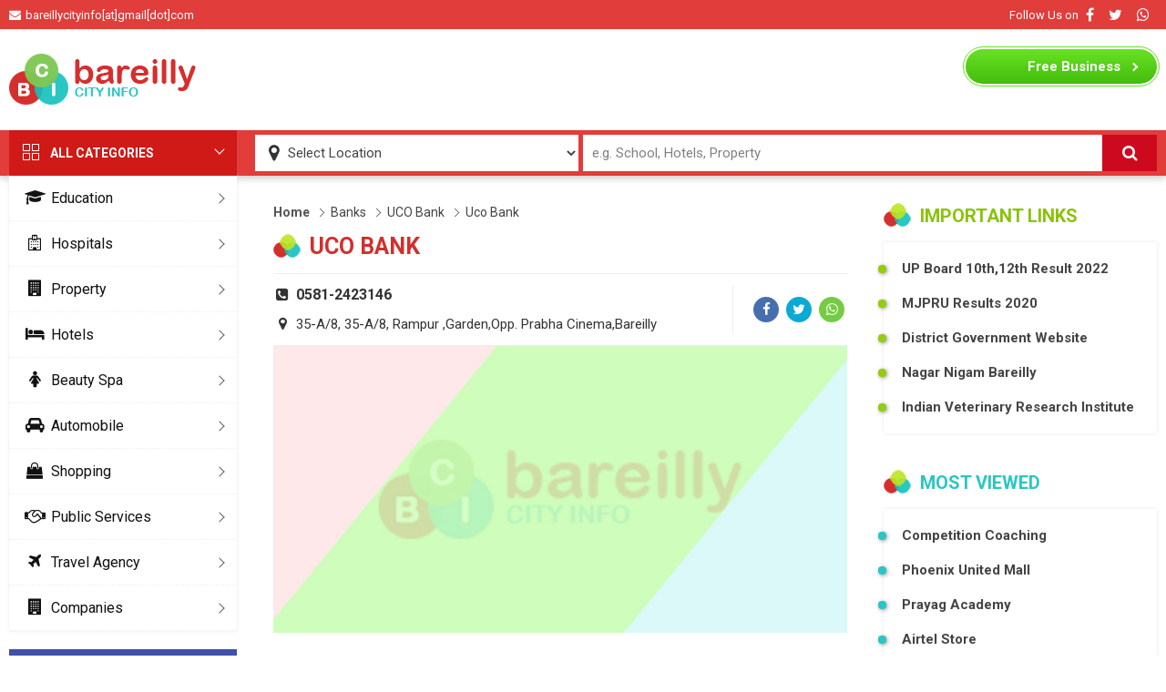

--- FILE ---
content_type: text/html; charset=UTF-8
request_url: https://www.bareillycityinfo.com/banks/uco-bank-8-1278.html
body_size: 9172
content:
<!doctype html>
<html lang="en">
<head>
<title>Uco Bank - Bareilly</title>
<meta charset="utf-8">
<meta name="viewport" content="width=device-width, initial-scale=1">
<meta name="csrf-token" content="ekxOu2DlbGOPxm5MIIhbZOtjaGsDavfxUpV7AatP">
<meta name="description" content=" Bareilly">
<meta name="keywords" content="Banks, UCO Bank,  Bareilly">
<meta name="og:title" content="Uco Bank - Bareilly">
<meta name="og:description" content=" Bareilly">
<meta name="og:image" content="">
<meta name="og:type" content="Website">
<meta name="og:site_name" content="BAREILLYCITYINFO">
<meta name="og:name" content="bareillycityinfo.com">
<meta name="article:published_time" content="2012-12-16T16:27:21">
<meta name="article:modified_time" content="2012-12-16T16:27:21">
<link rel="canonical" href="https://www.bareillycityinfo.com/banks/uco-bank-8-1278.html"><link rel="shortcut icon" type="image/x-icon" href="/public/images/favicon.ico">
<meta name="viewport" content="width=device-width, initial-scale=1.0">
<link rel='dns-prefetch' href='//fonts.googleapis.com' />
<link rel='dns-prefetch' href='//cdnjs.cloudflare.com' />
<link rel="stylesheet" href="https://cdnjs.cloudflare.com/ajax/libs/font-awesome/4.7.0/css/font-awesome.min.css">
<link href="https://fonts.googleapis.com/css2?family=Roboto:wght@400;500;700&display=swap" rel="stylesheet">
<link rel="stylesheet" type="text/css" href="/public/css/header-footer.css">
<link href="/public/css/style.css" rel="stylesheet">
<script type="application/ld+json">
            {
            "@context": "https://schema.org",
            "@type": "Article",
            "mainEntityOfPage": {
                "@type": "WebPage",
                "@id": "https://www.bareillycityinfo.com/banks/uco-bank-8-1278.html"
            },
            "headline": "Uco Bank - Bareilly",
            "image": [""],
            "datePublished": "2012-12-16T:16:27:21+05:30",
            "dateModified": "2012-12-16T:16:27:21+05:30",
            "author": {
                "@type": "Person",
                "name": "bareillycityinfo.com"
            },
            "publisher": {
                "@type": "Organization",
                "name": "BAREILLYCITYINFO.COM",
                "logo": {
                "@type": "ImageObject",
                "url": "http://www.bareillycityinfo.com/public/images/logo.png"
                }
            },
            "description": ""
            }
            </script>
<!-- Global site tag (gtag.js) - Google Analytics -->
<!-- <script async src="https://www.googletagmanager.com/gtag/js?id=UA-35900879-1"></script>
<script>
  window.dataLayer = window.dataLayer || [];
  function gtag(){dataLayer.push(arguments);}
  gtag('js', new Date());
  gtag('config', 'UA-35900879-1');
</script> -->
<!-- Google tag (gtag.js) -->
<script async src="https://www.googletagmanager.com/gtag/js?id=G-8H4PL2WDXH"></script>
<script>
  window.dataLayer = window.dataLayer || [];
  function gtag(){dataLayer.push(arguments);}
  gtag('js', new Date());

  gtag('config', 'G-8H4PL2WDXH');
</script>
</head>
<body>
<!-- desktop header start -->

<div class="wbtp">

<div class="container dflex jstbtwn algcntr">

<div class="wbtp-lft"><span class="fa fa-envelope"></span>bareillycityinfo[at]gmail[dot]com</div>

<div class="wbtp-rgt dflex jstbtwn algcntr">

<span>Follow Us on</span>

<a href="http://facebook.com/bareillycityinfo"  target="_blank" class="fa fa-facebook-f"></a>

<a href="https://twitter.com/bareillyinfo" target="_blank" class="fa fa-twitter"></a>

<a href="#" class="fa fa-whatsapp"></a>

</div>

</div>

</div>



<div class="wb-header">

<div class="container dflex jstbtwn algcntr">

<a href="#" class="mblnav" aria-label="Menu"><span class="fa fa-bars"></span></a>

<a href="/" class="wb-logo" aria-label="logo"><img src="/public/images/logo.png" alt="bareillycityinfo"></a>

<script async src="https://pagead2.googlesyndication.com/pagead/js/adsbygoogle.js"></script>

<script>

document.addEventListener("DOMContentLoaded", ()=> {

    (adsbygoogle = window.adsbygoogle || []).push({});

});

</script>


<div  class="wb-topadd">

<!-- bareilly_web_header -->

<ins class="adsbygoogle"

     style="display:inline-block;width:728px;height:90px"

     data-ad-client="ca-pub-3570869056895151"

     data-ad-slot="8623262729"></ins>

<script>

     (adsbygoogle = window.adsbygoogle || []).push({});

</script>

</div>


<div class="wb-tpbtn"><a href="/freelisting"><span>Free</span> Business Listing</a></div>

</div>

</div>



<div class="wb-search">

<div class="container">

<div class="wb-search-input dflex algncntr">

<span class="fa fa-map-marker"></span>


<select name="location" onchange="javascript:window.location.href=`/location/${this.value}`">

<option value="">Select Location</option>



<option value="abbas-nagar" >Abbas Nagar</option>


<option value="adarsh-colony" >Adarsh Colony</option>


<option value="adarsh-nagar" >Adarsh Nagar</option>


<option value="akashpuram" >Akashpuram</option>


<option value="alamgiriganj" >AlamgiriGanj</option>


<option value="alliance-mahanagar" >Alliance Mahanagar</option>


<option value="amanat-market" >Amanat Market</option>


<option value="aonla" >Aonla</option>


<option value="azad-nagar" >Azad Nagar</option>


<option value="baheri" >Baheri</option>


<option value="bankhana" >Bankhana</option>


<option value="bannuwal-colony" >Bannuwal Colony</option>


<option value="bans-mandi" >Bans Mandi</option>


<option value="bara-bazar" >Bara Bazar</option>


<option value="bareilly" >Bareilly</option>


<option value="bda-colony" >Bda Colony</option>


<option value="beharipur" >Beharipur</option>


<option value="bhimnagar" >Bhimnagar</option>


<option value="bhojipura" >Bhojipura</option>


<option value="bhoor" >Bhoor</option>


<option value="bi-bazar" >BI Bazar</option>


<option value="biharipur" >Biharipur</option>


<option value="bisalpur" >Bisalpur</option>


<option value="bisharatganj" >Bisharatganj</option>


<option value="bojipura" >Bojipura</option>


<option value="brahmapura" >Brahmapura</option>


<option value="budaun-road" >Budaun Road</option>


<option value="buland-nagar" >Buland Nagar</option>


<option value="butler-plaza" >Butler Plaza</option>


<option value="cantt" >Cantt</option>


<option value="cb-ganj" >CB Ganj</option>


<option value="chodri-mohalla" >Chodri Mohalla</option>


<option value="choupla-road" >Choupla Road</option>


<option value="chowk-bazar" >Chowk Bazar</option>


<option value="civil-lines" >Civil Lines</option>


<option value="college-road" >College Road</option>


<option value="dashmesh-nagar" >Dashmesh Nagar</option>


<option value="dd-puram" >Dd Puram</option>


<option value="deendayalpuram" >Deendayalpuram</option>


<option value="defence-colony" >Defence Colony</option>


<option value="delapeer" >Delapeer</option>


<option value="dohra-lalpur-road" >Dohra Lalpur Road</option>


<option value="dua-market" >Dua Market</option>


<option value="durga-nagar" >Durga Nagar</option>


<option value="ekta-nagar" >Ekta Nagar</option>


<option value="faltoonganj" >Faltoonganj</option>


<option value="faridpur" >Faridpur</option>


<option value="farrashi-tola" >Farrashi Tola</option>


<option value="fatehganj" >Fatehganj</option>


<option value="fatehganj-east" >Fatehganj East</option>


<option value="fatehganj-west" >Fatehganj West</option>


<option value="fort" >Fort</option>


<option value="gali-maniharan" >Gali Maniharan</option>


<option value="gali-nawaban" >Gali Nawaban</option>


<option value="gandhi-nagar" >Gandhi Nagar</option>


<option value="ganesh-nagar" >Ganesh Nagar</option>


<option value="gangapur" >Gangapur</option>


<option value="gole-market" >Gole Market</option>


<option value="green-park" >Green Park</option>


<option value="gulab-nagar" >Gulab Nagar</option>


<option value="hafizganj" >Hafizganj</option>


<option value="hargovind-nagar" >Hargovind Nagar</option>


<option value="haziyapur" >Haziyapur</option>


<option value="indira-nagar" >Indira Nagar</option>


<option value="indra-nagar" >Indra Nagar</option>


<option value="islamia-market" >Islamia Market</option>


<option value="ivri-road" >Ivri Road</option>


<option value="izzat-nagar" >Izzat Nagar</option>


<option value="jagatpur" >Jagatpur</option>


<option value="jagirti-nagar" >Jagirti Nagar</option>


<option value="jahanabad" >Jahanabad</option>


<option value="janakpuri" >Janakpuri</option>


<option value="jasoli" >Jasoli</option>


<option value="jatavpura" >Jatavpura</option>


<option value="jawahar-nagar" >Jawahar Nagar</option>


<option value="kakartola" >Kakartola</option>


<option value="kalibari" >Kalibari</option>


<option value="karamchari-nagar" >Karamchari Nagar</option>


<option value="kasamnagar" >Kasamnagar</option>


<option value="katra-manrai" >Katra Manrai</option>


<option value="khan-market" >Khan Market</option>


<option value="khatriyan" >Khatriyan</option>


<option value="kirti-nagar" >Kirti Nagar</option>


<option value="koharapeer" >Koharapeer</option>


<option value="krishna-nagar" >Krishna Nagar</option>


<option value="kurmanchal-nagar" >Kurmanchal Nagar</option>


<option value="kutubkhana" >Kutubkhana</option>


<option value="lucknow-road" >Lucknow Road</option>


<option value="macnear-road" >Macnear Road</option>


<option value="madhinath" >Madhinath</option>


<option value="madhobari" >Madhobari</option>


<option value="mahapalika-bazar" >Mahapalika Bazar</option>


<option value="malookpur" >Malookpur</option>


<option value="marbariganj" >Marbariganj</option>


<option value="meergaj" >Meergaj</option>


<option value="model-town" >Model Town</option>


<option value="nai-basti" >Nai Basti</option>


<option value="nainital-road" >Nainital Road</option>


<option value="nakatia" >Nakatia</option>


<option value="nariyawal" >Nariyawal</option>


<option value="narkulaganj" >Narkulaganj</option>


<option value="nehru-market" >Nehru Market</option>


<option value="nekpur" >Nekpur</option>


<option value="palika-bazar" >Palika Bazar</option>


<option value="parbhat-nagar" >Parbhat Nagar</option>


<option value="patel-nagar" >Patel Nagar</option>


<option value="pawan-vihar" >Pawan Vihar</option>


<option value="persakhera" >Persakhera</option>


<option value="pilibhit-road" >Pilibhit Road</option>


<option value="prem-nagar" >Prem Nagar</option>


<option value="priyadarshni-nagar" >Priyadarshni Nagar</option>


<option value="punjabi-colony" >Punjabi Colony</option>


<option value="punjabi-market" >Punjabi Market</option>


<option value="qila-bazar" >Qila Bazar</option>


<option value="railway-colony" >Railway Colony</option>


<option value="rajendra-nagar" >Rajendra Nagar</option>


<option value="rampur-garden" >Rampur Garden</option>


<option value="rampur-road" >Rampur Road</option>


<option value="sabzi-mandi" >Sabzi Mandi</option>


<option value="sahukara" >Sahukara</option>


<option value="sanik-colony" >Sanik Colony</option>


<option value="sanjay-nagar" >Sanjay Nagar</option>


<option value="shahamatganj" >Shahamatganj</option>


<option value="shahbad" >Shahbad</option>


<option value="shahdana-road" >Shahdana Road</option>


<option value="shakti-nagar" >Shakti Nagar</option>


<option value="shastri-market" >Shastri Market</option>


<option value="subhash-nagar" >Subhash Nagar</option>


<option value="suresh-sharma-nagar" >Suresh Sharma Nagar</option>


<option value="swale-nagar" >Swale Nagar</option>


<option value="tibrinath" >Tibrinath</option>



</select>

<input type="text" style="color: gray;" name="q" id="query" value="e.g. School, Hotels, Property" onblur="waterMark(this,event);" onfocus="waterMark(this,event);" autocomplete="off" aria-label="Search Input">

<!-- <span id="_be_reset" class="_be_reset" onclick="javascript:clearValue(this);" style="display: none" ></span> -->

<button id="searchbtn" aria-label="Search"><span class="fa fa-search"></span></button>

</div>

</div>

</div>

<div class="mblbdbg"></div>

<div class="mblclose"></div>

<!-- desktop header start -->
<!-- middle start -->
<div class="container wrapper">
<div class="left">
<h2 class="allctg-hd"><span></span><span></span>ALL CATEGORIES</h2>
<div class="glbg">
<ul class="allctg-list" itemscope itemtype="http://www.schema.org/SiteNavigationElement">

<li itemprop="name"><div class="formobileclick"></div><a itemprop="url" href="/education"><span class="fa fa-graduation-cap"></span>Education</a>
<div class="allctg-sublist">
<a itemprop="url" href="/education/schools">Schools</a>
<a itemprop="url" href="/education/colleges">Colleges</a>
<a itemprop="url" href="/education/universities">Universities</a>
<a itemprop="url" href="/education/coaching-centers">Coaching Centers</a>
<a itemprop="url" href="/education/dance-classes">Dance Classes</a>
<a itemprop="url" href="/education/results">Exam Results</a>
</div>
</li>
<li itemprop="name"><div class="formobileclick"></div><a itemprop="url" href="/hospitals"><span class="fa fa-hospital-o"></span>Hospitals</a>
<div class="allctg-sublist">
<a itemprop="url" href="/hospitals/burn-hospital">Burn Hospital</a>
<a itemprop="url" href="/hospitals/dental-clinic">Dental Clinic</a>
<a itemprop="url" href="/hospitals/eye-specialist">Eye Specialist</a>
<a itemprop="url" href="/hospitals/general-surgeons">General Surgeons</a>
<a itemprop="url" href="/hospitals/heart-hospitals">Heart Hospitals</a>
<a itemprop="url" href="/hospitals/homeopathy-clinic">Homeopathy Clinic</a>
<a itemprop="url" href="/hospitals/medical-stores">Medical Stores</a>
<a itemprop="url" href="/hospitals/pathology-labs">Pathology Labs</a>
</div>
</li>
<li itemprop="name"><div class="formobileclick"></div><a itemprop="url" href="/property"><span class="fa fa-building"></span>Property</a>
<div class="allctg-sublist">
<a itemprop="url" href="/property/builders">Builders</a>
<a itemprop="url" href="/property/apartments">Apartments</a>
<a itemprop="url" href="/property/property-dealer">Property Dealer</a>
</div>
</li>
<li itemprop="name"><div class="formobileclick"></div><a itemprop="url" href="/hotels"><span class="fa fa-bed"></span>Hotels</a>
<div class="allctg-sublist">
<a itemprop="url" href="/hotels/banquet-hall">Banquet Hall</a>
<a itemprop="url" href="/hotels/restaurants">Restaurants</a>
</div>
</li>
<li itemprop="name"><div class="formobileclick"></div><a itemprop="url" href="/beauty-spa"><span class="fa fa-female"></span>Beauty Spa</a>
<div class="allctg-sublist">
<a itemprop="url" href="/beauty-spa/salons">Salons</a>
</div>
</li>
<li itemprop="name"><div class="formobileclick"></div><a itemprop="url" href="/automobile"><span class="fa fa-car"></span>Automobile</a>
<div class="allctg-sublist">
<a itemprop="url" href="/automobile/bike-agencies">Bike Agencies</a>
<a itemprop="url" href="/automobile/car-agencies">Car Agencies</a>
</div>
</li>
<li itemprop="name"><a itemprop="url" href="#"><span class="fa fa-shopping-bag"></span>Shopping</a>
<div class="allctg-sublist">
<a href="/electronics">Electronics</a>
<a href="/jewellers">Jewellery</a>
<a href="/mobile-stores">Mobile Stores</a>
<a href="/stationery">Book Stationery</a>
<a href="/jewellers">Jewellers</a>
<a href="/sweet-confectionery">Sweets Confectionery</a>
<a href="/furniture">Furniture</a>
</div>
</li>

<li itemprop="name"><a itemprop="url" href="#"><span class="fa fa-handshake-o"></span>Public Services</a>
<div class="allctg-sublist">
<a href="/gas-service">Gas Service</a>
<a href="/banks">Banks</a>
<a href="/atm">ATM</a>
</div>
</li>

<li itemprop="name"><a itemprop="url" href="/travel-agency"><span class="fa fa-plane"></span>Travel Agency</a>
<div class="allctg-sublist">
<a itemprop="url" href="/travel-agency/taxi-services">Taxi Services</a>
</div>
</li>
<li itemprop="name"><a itemprop="url" href="/companies"><span class="fa fa-building"></span>Companies</a>
<div class="allctg-sublist">
<a itemprop="url" href="/companies/software-companies">Software Companies</a>
</div>
</li>
</ul>
</div>

<div class="vsp20"></div>
<h2 class="allctg-hd blue"><span></span><span></span>BAREILLY CITY</h2>
<div class="glbg">
<ul class="allctg-list">
<li class="nosubnav"><a itemprop="url" href="/bareilly/history"><span class="fa fa-history"></span>History</a></li>
<li class="nosubnav"><a itemprop="url" href="/bareilly/how-to-reach"><span class="fa fa-road"></span>How To Reach</a></li>
<li class="nosubnav"><a itemprop="url" href="/bareilly/map"><span class="fa fa-map"></span>City Map</a></li>
<li class="nosubnav"><a itemprop="url" href="/visiting-places"><span class="fa fa-map-marker"></span>Visiting Places</a></li>
</ul>
</div>

</div>
<div class="middle">
<div class="bradecrumb"><a href="/">Home</a><a href="/banks">Banks</a><a href="/banks/uco-bank">UCO Bank</a><a href="/banks/uco-bank/https://www.bareillycityinfo.com/banks/uco-bank-8-1278.html">Uco Bank</a></div>
<h1 class="glbhd large">Uco Bank</h1>
<div class="detailsinsidewrap">
<div class="detailsinside">
<p><span class="fa fa-phone-square"></span>0581-2423146

</p>
<p><span class="fa fa-map-marker"></span>35-A/8, 35-A/8, Rampur ,Garden,Opp. Prabha Cinema,Bareilly</p>
</div>
<div class="shareinside">
<a href="https://www.facebook.com/sharer/sharer.php?u=https://www.bareillycityinfo.com/banks/uco-bank-8-1278.html" target="_blank" class="fa fa-facebook-f"></a>
<a href="https://twitter.com/share?url=https://www.bareillycityinfo.com/banks/uco-bank-8-1278.html&amp;text=Uco Bank" target="_blank" class="fa fa-twitter"></a>
<a href="https://web.whatsapp.com/send?text=https://www.bareillycityinfo.com/banks/uco-bank-8-1278.html" data-action="share/whatsapp/share" class="fa fa-whatsapp" target="_blank"></a>
</div>
</div>
<div class="detailsinsideimg">
    <img src="/public/images/notavalable-large.jpg" alt="Uco Bank">
</div>
<div class="vsp20 clearfix"></div>
<div class="articlebody">
</div>
<div class="vsp20 clearfix"></div>
<div class="wb-add-moddle">
<ins class="adsbygoogle"
    style="display:block; width:100%"
    data-ad-format="autorelaxed"
    data-ad-client="ca-pub-3570869056895151"
    data-ad-slot="6024225022">
</ins>
</div>
<div class="vsp20 clearfix"></div>
<h1 class="glbhd blue">RELATED MORE</h1>
<ul class="alllist" id="postlist">
<li><a href="https://www.bareillycityinfo.com/banks/uco-bank-1271.html">
<figure>
<img src="/public/images/notavalable-large.jpg" alt="Uco Bank">
</figure>
<div class="alllist-intro">
<h2>Uco Bank</h2>
<p><span class="fa fa-phone-square"></span>0581-2408082</p>
<div class="clearfix"></div>
<p><span class="fa fa-map-marker"></span>Post Box No.54, Nainital Road, Bareilly </p>
</div>
</a></li>
<li><a href="https://www.bareillycityinfo.com/banks/uco-bank-2-1272.html">
<figure>
<img src="/public/images/notavalable-large.jpg" alt="Uco Bank">
</figure>
<div class="alllist-intro">
<h2>Uco Bank</h2>
<p><span class="fa fa-phone-square"></span>0581-3091947</p>
<div class="clearfix"></div>
<p><span class="fa fa-map-marker"></span>Izzatnagar</p>
</div>
</a></li>
<div class="vsp20"></div>
<div class="wb-add-moddle">
<ins class="adsbygoogle"
     style="display:block;display:inline-block;width:100%;"
     data-ad-format="fluid"
     data-ad-layout-key="-f3+2s+d6-cm-7t"
     data-ad-client="ca-pub-3570869056895151"
     data-ad-slot="2269833026">
</ins>
</div>
<div class="vsp20"></div>
<li><a href="https://www.bareillycityinfo.com/banks/uco-bank-3-1273.html">
<figure>
<img src="/public/images/notavalable-large.jpg" alt="Uco Bank">
</figure>
<div class="alllist-intro">
<h2>Uco Bank</h2>
<p><span class="fa fa-phone-square"></span>0581-2570864</p>
<div class="clearfix"></div>
<p><span class="fa fa-map-marker"></span>Patel Chowk,Opp Hind Talkies, Bareilly</p>
</div>
</a></li>
<li><a href="https://www.bareillycityinfo.com/banks/uco-bank-4-1274.html">
<figure>
<img src="/public/images/notavalable-large.jpg" alt="Uco Bank">
</figure>
<div class="alllist-intro">
<h2>Uco Bank</h2>
<p><span class="fa fa-phone-square"></span>0581-2585710</p>
<div class="clearfix"></div>
<p><span class="fa fa-map-marker"></span>Opp Sheel Hospital, Rajendra Nagar Bareilly </p>
</div>
</a></li>
<li><a href="https://www.bareillycityinfo.com/banks/uco-bank-5-1275.html">
<figure>
<img src="/public/images/notavalable-large.jpg" alt="Uco Bank">
</figure>
<div class="alllist-intro">
<h2>Uco Bank</h2>
<p><span class="fa fa-phone-square"></span>0581-2310021</p>
<div class="clearfix"></div>
<p><span class="fa fa-map-marker"></span>Ivri Campus, Bareilly</p>
</div>
</a></li>
</ul>
</div>
<div class="right">

<h2 class="glbhd green">IMPORTANT LINKS</h2>
<div class="glbg">
<ul class="rgtlinks">
<li><a href="/education/results/up-10th-and-12th-results-up-board-result-2020-208.html">UP Board 10th,12th Result 2022</a></li>
<li><a href="/education/results/mjp-rohilkhand-university-results-2020-b-a-b-sc-b-com-1st-2nd-3rd-final-year-result-2020-209.html">MJPRU Results 2020</a></li>
<li><a href="http://bareilly.nic.in" target="_blank" rel="nofollow">District Government Website</a></li>
<li><a href="http://nagarnigambareilly.com" target="_blank" rel="nofollow">Nagar Nigam Bareilly</a></li>
<li><a href="http://ivri.nic.in" target="_blank" rel="nofollow">Indian Veterinary Research Institute</a></li>
</ul>
</div>


<div class="vsp40"></div>
<h2 class="glbhd blue">MOST VIEWED</h2>
<div class="glbg">
<ul class="rgtlinks forblue">
<li><a href="/education/coaching-centers/competition-coaching">Competition Coaching</a></li>
<li><a href="/malls/phoenix-united-mall-937.html">Phoenix United Mall</a></li>
<li><a href="/education/coaching-centers/competition-coaching/prayag-academy-67.html">Prayag Academy</a></li>
<li><a href="/mobile-stores/airtel-store-1079.html">Airtel Store</a></li>
</ul>
</div>
<div class="vsp20"></div>
<div class="wb-add">
<!-- Mid_Ad -->
<ins class="adsbygoogle"
     style="display:inline-block;width:300px;height:600px"
     data-ad-client="ca-pub-3570869056895151"
     data-ad-slot="5515289599">
</ins>
</div>
</div>
</div>
<!-- middle end -->
<div class="vsp40"></div>
<footer>

<div class="container dflex jstbtwn">



<div class="ftrbox">

<h4>Categories</h4>

<ul>

<li><a href="/malls" >Malls</a></li>

<li><a href="/mobile-phone-dealers" >Mobile Phone Dealers</a></li>

<li><a href="/mobile-stores" >Mobile Stores</a></li>

<li><a href="/optical" >Optical</a></li>

<li class="nosubnav"><a href="/packers-and-movers" >Packers and Movers</a></li>

<li class="nosubnav"><a href="/photo-studios" >Photo Studios</a></li>

<li class="nosubnav"><a href="/pizza-home-delivery" >Pizza Home Delivery</a></li>

<li><a href="/plant-nurseries" >Plant Nurseries</a></li>

<li class="nosubnav"><a href="/plumbers" >Plumbers</a></li>

<li class="nosubnav"><a href="/stationery" >Stationery</a></li>

<li class="nosubnav"><a href="/sweet-confectionery" >Sweet Confectionery</a></li>

<li class="nosubnav"><a href="/wine-shops" >Wine Shops</a></li>

</ul>

</div>



<div class="ftrbox">

<h4>BAREILLY CITY</h4>

<ul>

<li class="nosubnav"><a href="/bareilly/history" >History</a></li>

<li class="nosubnav"><a href="/bareilly/how-to-reach" >How To Reach</a></li>

<li class="nosubnav"><a href="/bareilly/map" >City Map</a></li>

<li class="nosubnav"><a href="/visiting-places" >Visiting Places</a></li>

</ul>

</div>

<div class="ftrbox">

<h4>EDUCATION</h4>

<ul>

<li class="nosubnav"><a href="/education/schools">Schools</a></li>

<li class="nosubnav"><a href="/education/colleges">Colleges</a></li>

<li class="nosubnav"><a href="/education/coaching-centers">Coaching Centers</a></li>

<li class="nosubnav"><a href="/education/universities">Universities</a></li>

</ul>

</div>



<div class="ftrbox">

<h4>Other Links</h4>

<ul>

<li class="nosubnav"><a href="/privacy-policy" >Privacy Policy</a></li>

<li class="nosubnav"><a href="/terms" >Terms</a></li>

<li class="nosubnav"><a href="/contact-us" >Contact Us</a></li>

</ul>

</div>



<div class="ftrbox">

<h4>Contact Us</h4>

<ul>

<!-- <li><span class="fa fa-envelope"></span>bareillycityinfo[at]gmail[dot]com</li> -->

<li class="nosubnav"><a href="http://facebook.com/bareillycityinfo"  target="_blank"><span class="fa fa-facebook-f"></span>Facebook</a></li>

<li class="nosubnav"><a href="https://twitter.com/bareillyinfo" target="_blank"><span class="fa fa-twitter"></span>Twitter</a></li>

<li class="nosubnav"><a href="#" ><span class="fa fa-whatsapp"></span>Whatsapp</a></li>

</ul>

</div>



</div>

</footer>

<div class="btmftr">Copyright © 2026 Bareillycityinfo.com - All rights reserved</div>

<script type="text/javascript">

document.addEventListener('DOMContentLoaded', ()=> {

    document.querySelector('.mblnav').addEventListener( 'click', function ( event ) {

        event.preventDefault();

        document.body.classList.add('.adclbody')

        document.querySelector('.left').classList.add('adclleft');

        document.querySelector('.mblbdbg').classList.add('adclmblbdbg');

        document.querySelector('.mblclose').classList.add('adcldmblclose');

    });

    document.querySelector('.mblclose').addEventListener( 'click', function ( event ) {

        event.preventDefault();

        document.body.classList.remove('.adclbody')

        document.querySelector('.left').classList.remove('adclleft');

        document.querySelector('.mblbdbg').classList.remove('adclmblbdbg');

        document.querySelector('.mblclose').classList.remove('adcldmblclose');

    });

});

var defaultText ="e.g. School, Hotels, Property";

    function waterMark(txt, evt)

    {

        if(txt.value.length == 0 && evt.type == "blur")

        {

            txt.style.color = "gray";

            txt.value = defaultText;

        }

        if(txt.value == defaultText && evt.type == "focus")

        {

            txt.style.color = "black";

            txt.value="";

        }

    }



var bt_reset = document.getElementById('_be_reset');

function autocomplete(inp, arr) {

    a = document.createElement("DIV");

      a.setAttribute("id", this.id + "autocomplete-list");

      a.setAttribute("class", "autocomplete-items");

      a.style.border = "1px solid #244a97";

      a.style.borderTop = "0";

      this.parentNode.appendChild(a);

      this.nextElementSibling.style.display = "block";

      for (i = 0; i < arr.length; i++) {

        if (arr[i][0].substr(0, val.length).toUpperCase() == val || arr[i][1].substr(0, val.length).toUpperCase() == val) {

          b = document.createElement("a");

          b.href = arr[i][2];

          b.innerHTML = "<strong>" + arr[i][0].substr(0, val.length) + "</strong>";

          b.innerHTML += arr[i][0].substr(val.length);

          b.innerHTML += "<input type='hidden' value='" + arr[i][0] + "'>";

          b.addEventListener("click", function(e) {

              inp.value = this.getElementsByTagName("input")[0].value;

              closeAllLists();

          });

          a.appendChild(b);

        }

      }



  inp.addEventListener("keydown", function(e) {

      var x = document.getElementById(this.id + "autocomplete-list");

      if (x) x = x.getElementsByTagName("a");

      if (e.keyCode == 40) {

        currentFocus++;

        addActive(x);

      } else if (e.keyCode == 38) { //up

        currentFocus--;

        addActive(x);

      } else if (e.keyCode == 13) {

        e.preventDefault();

        if (currentFocus > -1) {

          if (x) x[currentFocus].click();

        }

      }

  });

  function addActive(x) {

    if (!x) return false;

    removeActive(x);

    if (currentFocus >= x.length) currentFocus = 0;

    if (currentFocus < 0) currentFocus = (x.length - 1);

    x[currentFocus].classList.add("autocomplete-active");

  }

  function removeActive(x) {

    for (var i = 0; i < x.length; i++) {

      x[i].classList.remove("autocomplete-active");

    }

  }

  function closeAllLists(elmnt) {

    var x = document.getElementsByClassName("autocomplete-items");

    for (var i = 0; i < x.length; i++) {

      if (elmnt != x[i] && elmnt != inp) {

        x[i].parentNode.removeChild(x[i]);

        let resetBtns = document.querySelectorAll('._be_reset');

        resetBtns.forEach(clsbtn => {

            if(inp.value.length == 0){

            bt_reset.style.display = "none";

            }else{

            bt_reset.style.display = "block";

        }

            clsbtn.style.display = "none";

        })

      }



    }

  }

  document.addEventListener("click", function (e) {

      closeAllLists(e.target);



      });

}

function clearValue(btnclose) {

    btnclose.previousElementSibling.value = "";

    btnclose.style.display = "none";

}



function statusval(response) {

  if (response.status >= 200 && response.status < 300) {

    return Promise.resolve(response)

  } else {

    return Promise.reject(new Error(response.statusText))

  }

}



function jsonres(response) {

  return response.json()

}

const  getSearchResult = async queryString => {

        var requestUrl = `/search?q=${queryString}`;

        const result =  await fetch(requestUrl ,{

        headers: {

            'X-CSRF-TOKEN': document.querySelector('meta[name="csrf-token"]').content,

            'X-AJAX-REQUEST': true,

        },

        }).then(statusval)

        .then(jsonres).catch(function(error) {

        console.log('Request failed', error);

        });

        return result;



    }

function updateHaystack(input, needle)

{

 return input.replace(new RegExp('(^|)(' + needle + ')(|$)','ig'), '$1<b>$2</b>$3');

}

document.addEventListener('DOMContentLoaded',()=>{



    document.querySelector('#searchbtn').addEventListener('click',() => {

        const textString = document.querySelector('#query').value.trim();

        if(textString && textString.length> 0 && textString != "e.g. School, Hotels, Property") {

            const searchUrl = `/search?q=${textString}`;

            window.location.href = searchUrl;

        } else {

            document.querySelector('#query').focus();

        }



    });

    document.querySelector('#query').addEventListener('keyup',async function() {

        const query = this.value;



        if(document.getElementById(this.id + "autocomplete-list")) {

          document.getElementById(this.id + "autocomplete-list").remove();

        }

        if(query.length >=2){

        const searchRes = await getSearchResult(query);

        if(document.getElementById(this.id + "autocomplete-list")) {

          document.getElementById(this.id + "autocomplete-list").remove();

        }

        var a, b, i, val = this.value;

        if (!val) { return false;}

        val = val.toUpperCase()



        a = document.createElement("DIV");

        a.setAttribute("id", this.id + "autocomplete-list");

        a.setAttribute("class", "autocomplete-items");

        a.style.border = "1px solid #244a97";

        a.style.borderTop = "0";

        this.parentNode.appendChild(a);

        a.innerHTML = '';

        this.nextElementSibling.style.display = "block";

        const totalResults = searchRes.length;

        for (i = 0; i < totalResults; i++) {

                if(searchRes[i][0].toLowerCase().includes(query.toLowerCase())){

                  b = document.createElement("a");

                  b.href = searchRes[i][1];

                  // b.innerHTML = "<strong>" + searchRes[i][0].substr(0, val.length) + "</strong>";

                  // b.innerHTML += searchRes[i][0].substr(val.length);



                  b.innerHTML = updateHaystack(searchRes[i][0],query);

                  b.innerHTML += "<input type='hidden' value='" + searchRes[i][0] + "'>";

                  b.addEventListener("click", function(e) {

                      inp.value = this.getElementsByTagName("input")[0].value;

                      closeAllLists();

                  });

                  a.appendChild(b);

                }

        }

        } else {

          if(document.getElementById(this.id + "autocomplete-list")) {

          document.getElementById(this.id + "autocomplete-list").style.display ='none';

          }

        }



    });

});



</script>
</body>
</html>


--- FILE ---
content_type: text/html; charset=utf-8
request_url: https://www.google.com/recaptcha/api2/aframe
body_size: 268
content:
<!DOCTYPE HTML><html><head><meta http-equiv="content-type" content="text/html; charset=UTF-8"></head><body><script nonce="N055sxyFe3jfr1DXrEZCnQ">/** Anti-fraud and anti-abuse applications only. See google.com/recaptcha */ try{var clients={'sodar':'https://pagead2.googlesyndication.com/pagead/sodar?'};window.addEventListener("message",function(a){try{if(a.source===window.parent){var b=JSON.parse(a.data);var c=clients[b['id']];if(c){var d=document.createElement('img');d.src=c+b['params']+'&rc='+(localStorage.getItem("rc::a")?sessionStorage.getItem("rc::b"):"");window.document.body.appendChild(d);sessionStorage.setItem("rc::e",parseInt(sessionStorage.getItem("rc::e")||0)+1);localStorage.setItem("rc::h",'1769108724513');}}}catch(b){}});window.parent.postMessage("_grecaptcha_ready", "*");}catch(b){}</script></body></html>

--- FILE ---
content_type: text/css
request_url: https://www.bareillycityinfo.com/public/css/header-footer.css
body_size: 1654
content:
body{font-size:100%;font-family: 'Roboto', sans-serif;margin:0 auto}
figure,h1,h2,h3,h4, h5, h6, p,ul,table,input,select,button{margin:0;padding:0}li{list-style:none}a{text-decoration:none}a img{border:none}
.vsp20{margin-top: 20px}
.vsp40{margin-top: 40px}
.wrapper{display: flex; justify-content: space-between;}
.clearfix{clear:both}.clearfix:after,.clearfix:before{content:"";display:block;clear:both;visibility:hidden;line-height:0;height:0}
.container{max-width: 1280px; margin: auto; padding: 0 10px; position: relative;}
.dflex{display: flex;}.jstbtwn{justify-content: space-between;}.algcntr{align-items: center;}
.wbtp{background: #e13d3b; width: 100%; padding: 8px 0}
.wbtp-lft{font-size: 13px;color: #fff}.wbtp-lft span{margin-right: 5px}.wbtp-lft a{color: #fff}.wbtp-rgt{font-size: 13px; color: #fff}.wbtp-rgt a{color: #fff;margin: 0 8px;font-size: 16px;}
.wb-header{padding: 10px 0;background: #fff;position: sticky;top: 0;z-index: 2;border-bottom: 1px solid #eee;}.wb-logo{line-height: 0; width: 210px}.wb-add, .wb-topadd{display: flex; justify-content: center; align-items: center;}.wb-tpbtn{width: 210px; text-align: right;} .wb-tpbtn a{background: linear-gradient(#68e124, #44bd0d);
height: 38px;display: inline-block;padding: 0 40px 0 20px;border-radius: 30px;line-height: 38px;position: relative;color: #fff;font-size: 15px;font-weight: bold;}
.wb-tpbtn a:hover{background: #e13d3b}.wb-tpbtn a:after, .wb-tpbtn a:before{content: ""; position: absolute;}.wb-tpbtn a:before{width: 5px;height: 5px;border-top: 2px solid #fff;border-right: 2px solid #fff;right: 22px;top: 16px;transform: rotate(45deg);}.wb-tpbtn a:hover:after{border: 1px solid #e13d3b;}
.wb-tpbtn a:after{top: -3px;right: -3px;bottom: -3px;left: -3px;border: 1px solid #68e124;border-radius: 30px;}
.wb-search{background: #e13d3b;height: 50px;width: 100%;box-shadow: 0px 3px 8px #ccc;position: relative;z-index: 1;}
.wb-search-input{margin-left: 270px; position: relative;}
.wb-search-input *{box-sizing: border-box;}
.wb-search-input > span{position: absolute;font-size: 20px;color: #333;top: 15px;left: 15px;z-index: 1;display: block;}
.wb-search-input select{width: 36%;height: 40px;border: none;padding: 0 10px 0 32px;font-family: 'Roboto', sans-serif;margin: 5px 5px  0 0;outline: none;background: #fff; font-size: 15px;color: #444;}
.wb-search-input input{width: calc(64% - 60px);
height: 40px;border: none;padding: 0 10px;font-family: 'Roboto', sans-serif;margin-top: 5px;outline: none;background: #fff;font-size: 15px;color: #444;}
.wb-search-input button{width: 60px;background: #cd0a1d;border: none;height: 40px;margin-top: 5px;color: #fff;font-size: 18px; outline: none; cursor: pointer;}
.wb-search-input button:hover{background: #83ca5a}
.glbhd{font-size: 20px;color: #d42e2c; text-transform: uppercase; background: url(../images/logo-icon.png) 0 0 no-repeat;padding: 0 0 0 40px;line-height: 28px;margin-bottom: 15px;}
.glbhd.blue{color: #2ac6c4}
.glbhd.green{color: #8ac309}
.glbhd.large{font-size: 25px;}
.glbhd.noimg{background:none;padding:0px;}
.bradecrumb{margin-bottom: 15px}
.bradecrumb a{color: #444;font-size: 14px;display: inline-block;}
.bradecrumb a:after{content: "";width: 6px;height: 6px;border-top: 1px solid #666;border-right: 1px solid #666;transform: rotate(45deg);display: inline-block;position: relative;margin: 0 8px 0 8px;top: -1px;}
.bradecrumb a:last-child:after{display: none;}
.bradecrumb a:hover{color: #d42e2c}
.bradecrumb a:first-child{font-weight: bold; color: #555;}
.subcat{margin-bottom: 15px}
.subcat a{display: inline-block;color: #fff; background: #2ac6c4; border-radius: 30px;font-size: 14px; padding: 4px 12px;}
.left{width: 250px;flex-shrink: 0;margin-top: -50px;position: relative;z-index: 1;}
.mblbdbg{    position: fixed;
    background: rgba(0,0,0,.7);
    top: 0;
    right: 0;
    bottom: 0;
    left: 0;
    z-index: 2; visibility: hidden;opacity: 0; transition: all .5s ease-in-out}
footer{background: #444; padding: 40px 0 25px 0; border-top: 2px solid #333}
.ftrbox{width: 22%}
.ftrbox h4{color: #eee;font-size: 14px;text-transform: uppercase;margin-bottom: 15px;}
.ftrbox h4:after{content: "";width: 50px;height: 2px;background: #eee;display: block;margin-top: 2px;}
.ftrbox ul{}
.ftrbox ul li a{color: #ccc;font-size: 13px;display: block;margin-bottom: 15px;}
.ftrbox ul li a span{color: #eee;font-size: 18px;width: 20px;text-align: center;margin-right: 10px;}
.ftrbox:nth-child(1){ width: 34%; }
.ftrbox:nth-child(1) ul{display: flex; flex-wrap: wrap;}
.ftrbox:nth-child(1) ul li{width: 49%}
.ftrbox ul li a:hover{color: #fff}
.btmftr{background: #555;text-align: center;font-size: 13px;color: #ccc;padding: 15px 0;}
.mblnav{    display: none;
    position: absolute;
    left: 15px;
    color: #333;
    font-size: 24px; top:5px;}
    .mblclose{    width: 50px;
    height: 50px;
    background: #000;
    position: fixed;
    top: 0px;
    z-index: 2;
right:-250px;
    transition: all .5s ease-in-out;}
    .mblclose:before, .mblclose:after{    content: "";
    position: absolute;
    width: 2px;
    height: 24px;
    background: #fff;
    left: 24px;
    top: 13px;}
    .mblclose:before{transform: rotate(45deg);}
    .mblclose:after{transform: rotate(-45deg);}
@media screen and (max-width: 720px){
	.wrapper{display: block;}
	.container {
    padding: 0 15px;
}
	.mblnav{display: block;}
.wb-header {
    padding: 12px 0;
    border-top: 2px solid #e13d3b;
}
.wbtp, .wb-topadd{display: none;}
.wb-logo{width: 125px;margin-left: 35px;}
.wb-logo img{width: 100%}	
.wb-tpbtn {
    width: auto;
}
.wb-tpbtn a {
	background:#44bd0d;
    height: 32px;
    display: block;
    padding: 0 25px 0 15px;
    line-height: 32px;
    font-size: 13px;
    width: 100%;
    box-sizing: border-box;
}
.wb-tpbtn a:before {
    width: 4px;
    height: 4px;
    right: 12px;
    top: 12px;
}
.wb-tpbtn a:after {
    top: -2px;
    right: -2px;
    bottom: -2px;
    left: -2px;
}
.wb-tpbtn a span{display: none;}
.left{position: fixed;
    top: 0px;
    right: -250px;
    z-index: 11;
    margin-top: 0;    overflow: scroll;
    bottom: 0;  transition: all .5s ease-in-out}
    .adclleft{right: 0px; transition: all .5s ease-in-out}
    .left .vsp20{display: none;}
.adclmblbdbg{visibility: visible;opacity: 1; transition: all .5s ease-in-out}
.adclbody{overflow: hidden;}
.adcldmblclose{right:250px;
    transition: all .5s ease-in-out;}

    .wb-search {
    height: 46px;
}
.wb-search .container{padding: 0 5px}
    .wb-search-input {
    margin-left: 0;
}
.wb-search-input select{display: none;}
.wb-search-input > span {
    top: 13px;
    left: 10px;
}
.wb-search-input input {
    width: calc(100% - 40px);
    height: 35px;
    padding: 0 10px 0 30px;
}
.wb-search-input button {
    width: 40px;
    height: 36px;
    font-size: 16px;
}
.wb-search-input .fa-map-marker{display: none!important;}
.vsp40 {
    margin-top: 20px;
}
.glbhd.large {
    font-size: 20px;
}
.bradecrumb {
    display: flex;
    overflow: scroll;
}
.bradecrumb a{flex-shrink: 0}
footer {
    padding: 20px 0; clear: both;
}
footer .ftrbox{width: 100%;}/*
footer .ftrbox:last-child{display: block; width: 100%}*/footer .dflex {	display:flex;	align-items:center;	justify-content:center;	flex-direction:column}.ftrbox:nth-child(1){width: 100%; }
}